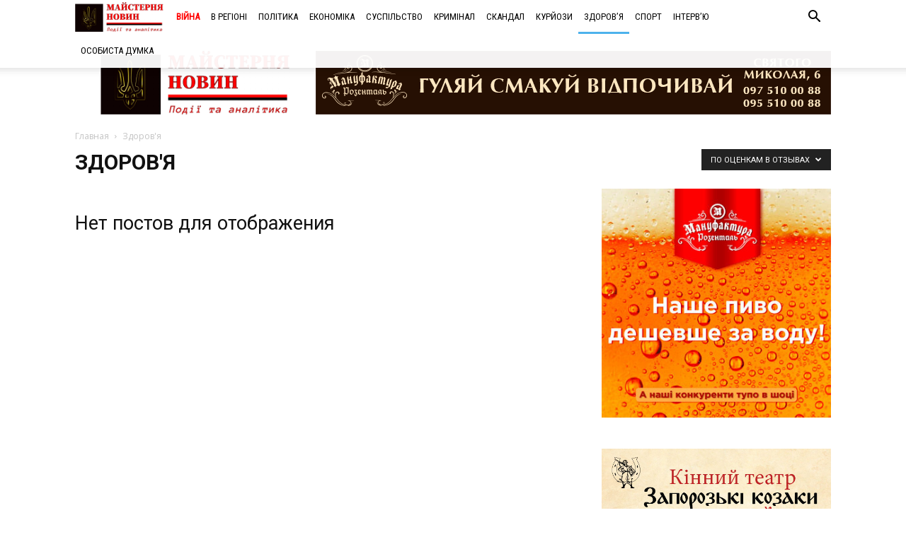

--- FILE ---
content_type: text/html; charset=UTF-8
request_url: https://vmestezp.org/category/zdorove?filter_by=review_high
body_size: 13507
content:
<!doctype html >
<!--[if IE 8]>    <html class="ie8" lang="en"> <![endif]-->
<!--[if IE 9]>    <html class="ie9" lang="en"> <![endif]-->
<!--[if gt IE 8]><!--> <html lang="ru-RU"> <!--<![endif]-->
<head>
    <title>Архивы Здоров&#039;я - Майстерня новин</title>
    <meta charset="UTF-8" />
    <meta name="viewport" content="width=device-width, initial-scale=1.0">
    <link rel="pingback" href="https://vmestezp.org/xmlrpc.php" />
    <meta name='robots' content='max-image-preview:large' />
<link rel="icon" type="image/png" href="https://vmestezp.org/wp-content/uploads/2024/08/fav-vm.jpg">
	<!-- This site is optimized with the Yoast SEO plugin v14.3 - https://yoast.com/wordpress/plugins/seo/ -->
	<meta name="robots" content="index, follow" />
	<meta name="googlebot" content="index, follow, max-snippet:-1, max-image-preview:large, max-video-preview:-1" />
	<meta name="bingbot" content="index, follow, max-snippet:-1, max-image-preview:large, max-video-preview:-1" />
	<link rel="canonical" href="https://vmestezp.org/category/zdorove" />
	<meta property="og:locale" content="ru_RU" />
	<meta property="og:type" content="article" />
	<meta property="og:title" content="Архивы Здоров&#039;я - Майстерня новин" />
	<meta property="og:url" content="https://vmestezp.org/category/zdorove" />
	<meta property="og:site_name" content="Майстерня новин" />
	<meta name="twitter:card" content="summary_large_image" />
	<script type="application/ld+json" class="yoast-schema-graph">{"@context":"https://schema.org","@graph":[{"@type":"WebSite","@id":"https://vmestezp.org/#website","url":"https://vmestezp.org/","name":"\u041c\u0430\u0439\u0441\u0442\u0435\u0440\u043d\u044f \u043d\u043e\u0432\u0438\u043d","description":"\u0417\u0430\u043f\u043e\u0440\u0456\u0436\u0436\u044f, \u043d\u043e\u0432\u0438\u043d\u0438, \u043f\u043e\u043b\u0456\u0442\u0438\u043a\u0430, \u0441\u043a\u0430\u043d\u0434\u0430\u043b\u0438, \u0432\u0438\u043a\u0440\u0438\u0442\u0442\u044f.","potentialAction":[{"@type":"SearchAction","target":"https://vmestezp.org/?s={search_term_string}","query-input":"required name=search_term_string"}],"inLanguage":"ru-RU"},{"@type":"CollectionPage","@id":"https://vmestezp.org/category/zdorove#webpage","url":"https://vmestezp.org/category/zdorove","name":"\u0410\u0440\u0445\u0438\u0432\u044b \u0417\u0434\u043e\u0440\u043e\u0432'\u044f - \u041c\u0430\u0439\u0441\u0442\u0435\u0440\u043d\u044f \u043d\u043e\u0432\u0438\u043d","isPartOf":{"@id":"https://vmestezp.org/#website"},"inLanguage":"ru-RU"}]}</script>
	<!-- / Yoast SEO plugin. -->


<link rel='dns-prefetch' href='//fonts.googleapis.com' />
<link rel="alternate" type="application/rss+xml" title="Майстерня новин &raquo; Лента" href="https://vmestezp.org/feed" />
<link rel="alternate" type="application/rss+xml" title="Майстерня новин &raquo; Лента комментариев" href="https://vmestezp.org/comments/feed" />
<link rel="alternate" type="application/rss+xml" title="Майстерня новин &raquo; Лента рубрики Здоров&#039;я" href="https://vmestezp.org/category/zdorove/feed" />
<link rel='stylesheet' id='wp-block-library-css' href='https://vmestezp.org/wp-includes/css/dist/block-library/style.min.css?ver=390b27647ec87dff058f74bbfea4896b' type='text/css' media='all' />
<link rel='stylesheet' id='classic-theme-styles-css' href='https://vmestezp.org/wp-includes/css/classic-themes.min.css?ver=390b27647ec87dff058f74bbfea4896b' type='text/css' media='all' />
<style id='global-styles-inline-css' type='text/css'>
body{--wp--preset--color--black: #000000;--wp--preset--color--cyan-bluish-gray: #abb8c3;--wp--preset--color--white: #ffffff;--wp--preset--color--pale-pink: #f78da7;--wp--preset--color--vivid-red: #cf2e2e;--wp--preset--color--luminous-vivid-orange: #ff6900;--wp--preset--color--luminous-vivid-amber: #fcb900;--wp--preset--color--light-green-cyan: #7bdcb5;--wp--preset--color--vivid-green-cyan: #00d084;--wp--preset--color--pale-cyan-blue: #8ed1fc;--wp--preset--color--vivid-cyan-blue: #0693e3;--wp--preset--color--vivid-purple: #9b51e0;--wp--preset--gradient--vivid-cyan-blue-to-vivid-purple: linear-gradient(135deg,rgba(6,147,227,1) 0%,rgb(155,81,224) 100%);--wp--preset--gradient--light-green-cyan-to-vivid-green-cyan: linear-gradient(135deg,rgb(122,220,180) 0%,rgb(0,208,130) 100%);--wp--preset--gradient--luminous-vivid-amber-to-luminous-vivid-orange: linear-gradient(135deg,rgba(252,185,0,1) 0%,rgba(255,105,0,1) 100%);--wp--preset--gradient--luminous-vivid-orange-to-vivid-red: linear-gradient(135deg,rgba(255,105,0,1) 0%,rgb(207,46,46) 100%);--wp--preset--gradient--very-light-gray-to-cyan-bluish-gray: linear-gradient(135deg,rgb(238,238,238) 0%,rgb(169,184,195) 100%);--wp--preset--gradient--cool-to-warm-spectrum: linear-gradient(135deg,rgb(74,234,220) 0%,rgb(151,120,209) 20%,rgb(207,42,186) 40%,rgb(238,44,130) 60%,rgb(251,105,98) 80%,rgb(254,248,76) 100%);--wp--preset--gradient--blush-light-purple: linear-gradient(135deg,rgb(255,206,236) 0%,rgb(152,150,240) 100%);--wp--preset--gradient--blush-bordeaux: linear-gradient(135deg,rgb(254,205,165) 0%,rgb(254,45,45) 50%,rgb(107,0,62) 100%);--wp--preset--gradient--luminous-dusk: linear-gradient(135deg,rgb(255,203,112) 0%,rgb(199,81,192) 50%,rgb(65,88,208) 100%);--wp--preset--gradient--pale-ocean: linear-gradient(135deg,rgb(255,245,203) 0%,rgb(182,227,212) 50%,rgb(51,167,181) 100%);--wp--preset--gradient--electric-grass: linear-gradient(135deg,rgb(202,248,128) 0%,rgb(113,206,126) 100%);--wp--preset--gradient--midnight: linear-gradient(135deg,rgb(2,3,129) 0%,rgb(40,116,252) 100%);--wp--preset--duotone--dark-grayscale: url('#wp-duotone-dark-grayscale');--wp--preset--duotone--grayscale: url('#wp-duotone-grayscale');--wp--preset--duotone--purple-yellow: url('#wp-duotone-purple-yellow');--wp--preset--duotone--blue-red: url('#wp-duotone-blue-red');--wp--preset--duotone--midnight: url('#wp-duotone-midnight');--wp--preset--duotone--magenta-yellow: url('#wp-duotone-magenta-yellow');--wp--preset--duotone--purple-green: url('#wp-duotone-purple-green');--wp--preset--duotone--blue-orange: url('#wp-duotone-blue-orange');--wp--preset--font-size--small: 11px;--wp--preset--font-size--medium: 20px;--wp--preset--font-size--large: 32px;--wp--preset--font-size--x-large: 42px;--wp--preset--font-size--regular: 15px;--wp--preset--font-size--larger: 50px;--wp--preset--spacing--20: 0.44rem;--wp--preset--spacing--30: 0.67rem;--wp--preset--spacing--40: 1rem;--wp--preset--spacing--50: 1.5rem;--wp--preset--spacing--60: 2.25rem;--wp--preset--spacing--70: 3.38rem;--wp--preset--spacing--80: 5.06rem;--wp--preset--shadow--natural: 6px 6px 9px rgba(0, 0, 0, 0.2);--wp--preset--shadow--deep: 12px 12px 50px rgba(0, 0, 0, 0.4);--wp--preset--shadow--sharp: 6px 6px 0px rgba(0, 0, 0, 0.2);--wp--preset--shadow--outlined: 6px 6px 0px -3px rgba(255, 255, 255, 1), 6px 6px rgba(0, 0, 0, 1);--wp--preset--shadow--crisp: 6px 6px 0px rgba(0, 0, 0, 1);}:where(.is-layout-flex){gap: 0.5em;}body .is-layout-flow > .alignleft{float: left;margin-inline-start: 0;margin-inline-end: 2em;}body .is-layout-flow > .alignright{float: right;margin-inline-start: 2em;margin-inline-end: 0;}body .is-layout-flow > .aligncenter{margin-left: auto !important;margin-right: auto !important;}body .is-layout-constrained > .alignleft{float: left;margin-inline-start: 0;margin-inline-end: 2em;}body .is-layout-constrained > .alignright{float: right;margin-inline-start: 2em;margin-inline-end: 0;}body .is-layout-constrained > .aligncenter{margin-left: auto !important;margin-right: auto !important;}body .is-layout-constrained > :where(:not(.alignleft):not(.alignright):not(.alignfull)){max-width: var(--wp--style--global--content-size);margin-left: auto !important;margin-right: auto !important;}body .is-layout-constrained > .alignwide{max-width: var(--wp--style--global--wide-size);}body .is-layout-flex{display: flex;}body .is-layout-flex{flex-wrap: wrap;align-items: center;}body .is-layout-flex > *{margin: 0;}:where(.wp-block-columns.is-layout-flex){gap: 2em;}.has-black-color{color: var(--wp--preset--color--black) !important;}.has-cyan-bluish-gray-color{color: var(--wp--preset--color--cyan-bluish-gray) !important;}.has-white-color{color: var(--wp--preset--color--white) !important;}.has-pale-pink-color{color: var(--wp--preset--color--pale-pink) !important;}.has-vivid-red-color{color: var(--wp--preset--color--vivid-red) !important;}.has-luminous-vivid-orange-color{color: var(--wp--preset--color--luminous-vivid-orange) !important;}.has-luminous-vivid-amber-color{color: var(--wp--preset--color--luminous-vivid-amber) !important;}.has-light-green-cyan-color{color: var(--wp--preset--color--light-green-cyan) !important;}.has-vivid-green-cyan-color{color: var(--wp--preset--color--vivid-green-cyan) !important;}.has-pale-cyan-blue-color{color: var(--wp--preset--color--pale-cyan-blue) !important;}.has-vivid-cyan-blue-color{color: var(--wp--preset--color--vivid-cyan-blue) !important;}.has-vivid-purple-color{color: var(--wp--preset--color--vivid-purple) !important;}.has-black-background-color{background-color: var(--wp--preset--color--black) !important;}.has-cyan-bluish-gray-background-color{background-color: var(--wp--preset--color--cyan-bluish-gray) !important;}.has-white-background-color{background-color: var(--wp--preset--color--white) !important;}.has-pale-pink-background-color{background-color: var(--wp--preset--color--pale-pink) !important;}.has-vivid-red-background-color{background-color: var(--wp--preset--color--vivid-red) !important;}.has-luminous-vivid-orange-background-color{background-color: var(--wp--preset--color--luminous-vivid-orange) !important;}.has-luminous-vivid-amber-background-color{background-color: var(--wp--preset--color--luminous-vivid-amber) !important;}.has-light-green-cyan-background-color{background-color: var(--wp--preset--color--light-green-cyan) !important;}.has-vivid-green-cyan-background-color{background-color: var(--wp--preset--color--vivid-green-cyan) !important;}.has-pale-cyan-blue-background-color{background-color: var(--wp--preset--color--pale-cyan-blue) !important;}.has-vivid-cyan-blue-background-color{background-color: var(--wp--preset--color--vivid-cyan-blue) !important;}.has-vivid-purple-background-color{background-color: var(--wp--preset--color--vivid-purple) !important;}.has-black-border-color{border-color: var(--wp--preset--color--black) !important;}.has-cyan-bluish-gray-border-color{border-color: var(--wp--preset--color--cyan-bluish-gray) !important;}.has-white-border-color{border-color: var(--wp--preset--color--white) !important;}.has-pale-pink-border-color{border-color: var(--wp--preset--color--pale-pink) !important;}.has-vivid-red-border-color{border-color: var(--wp--preset--color--vivid-red) !important;}.has-luminous-vivid-orange-border-color{border-color: var(--wp--preset--color--luminous-vivid-orange) !important;}.has-luminous-vivid-amber-border-color{border-color: var(--wp--preset--color--luminous-vivid-amber) !important;}.has-light-green-cyan-border-color{border-color: var(--wp--preset--color--light-green-cyan) !important;}.has-vivid-green-cyan-border-color{border-color: var(--wp--preset--color--vivid-green-cyan) !important;}.has-pale-cyan-blue-border-color{border-color: var(--wp--preset--color--pale-cyan-blue) !important;}.has-vivid-cyan-blue-border-color{border-color: var(--wp--preset--color--vivid-cyan-blue) !important;}.has-vivid-purple-border-color{border-color: var(--wp--preset--color--vivid-purple) !important;}.has-vivid-cyan-blue-to-vivid-purple-gradient-background{background: var(--wp--preset--gradient--vivid-cyan-blue-to-vivid-purple) !important;}.has-light-green-cyan-to-vivid-green-cyan-gradient-background{background: var(--wp--preset--gradient--light-green-cyan-to-vivid-green-cyan) !important;}.has-luminous-vivid-amber-to-luminous-vivid-orange-gradient-background{background: var(--wp--preset--gradient--luminous-vivid-amber-to-luminous-vivid-orange) !important;}.has-luminous-vivid-orange-to-vivid-red-gradient-background{background: var(--wp--preset--gradient--luminous-vivid-orange-to-vivid-red) !important;}.has-very-light-gray-to-cyan-bluish-gray-gradient-background{background: var(--wp--preset--gradient--very-light-gray-to-cyan-bluish-gray) !important;}.has-cool-to-warm-spectrum-gradient-background{background: var(--wp--preset--gradient--cool-to-warm-spectrum) !important;}.has-blush-light-purple-gradient-background{background: var(--wp--preset--gradient--blush-light-purple) !important;}.has-blush-bordeaux-gradient-background{background: var(--wp--preset--gradient--blush-bordeaux) !important;}.has-luminous-dusk-gradient-background{background: var(--wp--preset--gradient--luminous-dusk) !important;}.has-pale-ocean-gradient-background{background: var(--wp--preset--gradient--pale-ocean) !important;}.has-electric-grass-gradient-background{background: var(--wp--preset--gradient--electric-grass) !important;}.has-midnight-gradient-background{background: var(--wp--preset--gradient--midnight) !important;}.has-small-font-size{font-size: var(--wp--preset--font-size--small) !important;}.has-medium-font-size{font-size: var(--wp--preset--font-size--medium) !important;}.has-large-font-size{font-size: var(--wp--preset--font-size--large) !important;}.has-x-large-font-size{font-size: var(--wp--preset--font-size--x-large) !important;}
.wp-block-navigation a:where(:not(.wp-element-button)){color: inherit;}
:where(.wp-block-columns.is-layout-flex){gap: 2em;}
.wp-block-pullquote{font-size: 1.5em;line-height: 1.6;}
</style>
<link rel='stylesheet' id='contact-form-7-css' href='https://vmestezp.org/wp-content/plugins/contact-form-7/includes/css/styles.css?ver=5.3.2' type='text/css' media='all' />
<link rel='stylesheet' id='tptn-style-left-thumbs-css' href='https://vmestezp.org/wp-content/plugins/top-10/css/left-thumbs.min.css?ver=1.0.1' type='text/css' media='all' />
<style id='tptn-style-left-thumbs-inline-css' type='text/css'>

			.tptn_related a {
			  width: 250px;
			  height: 250px;
			  text-decoration: none;
			}
			.tptn_related img {
			  max-width: 250px;
			  margin: auto;
			}
			.tptn_related .tptn_title {
			  width: 100%;
			}
			

			.tptn_posts_widget3 img.tptn_thumb {
				width: 70px !important;
				height: 70px !important;
			}
			
</style>
<link rel='stylesheet' id='td-plugin-multi-purpose-css' href='https://vmestezp.org/wp-content/plugins/td-composer/td-multi-purpose/style.css?ver=61179afdbbd6a8d8c8a7f82ae3fcd87d' type='text/css' media='all' />
<link rel='stylesheet' id='google-fonts-style-css' href='https://fonts.googleapis.com/css?family=Roboto+Condensed%3A400%7COpen+Sans%3A300italic%2C400%2C400italic%2C600%2C600italic%2C700%7CRoboto%3A300%2C400%2C400italic%2C500%2C500italic%2C700%2C900&#038;ver=9.7.3' type='text/css' media='all' />
<link rel='stylesheet' id='td-theme-css' href='https://vmestezp.org/wp-content/themes/Newspaper/style.css?ver=9.7.3' type='text/css' media='all' />
<style id='td-theme-inline-css' type='text/css'>
    
        @media (max-width: 767px) {
            .td-header-desktop-wrap {
                display: none;
            }
        }
        @media (min-width: 767px) {
            .td-header-mobile-wrap {
                display: none;
            }
        }
    
	
</style>
<link rel='stylesheet' id='td-legacy-framework-front-style-css' href='https://vmestezp.org/wp-content/plugins/td-composer/legacy/Newspaper/assets/css/td_legacy_main.css?ver=61179afdbbd6a8d8c8a7f82ae3fcd87d' type='text/css' media='all' />
<link rel='stylesheet' id='tdb_front_style-css' href='https://vmestezp.org/wp-content/plugins/td-cloud-library/assets/css/tdb_less_front.css?ver=d158fac1e2f85794ec26781eb2a38fd9' type='text/css' media='all' />
<script type='text/javascript' src='https://vmestezp.org/wp-includes/js/jquery/jquery.min.js?ver=3.6.4' id='jquery-core-js'></script>
<script type='text/javascript' src='https://vmestezp.org/wp-includes/js/jquery/jquery-migrate.min.js?ver=3.4.0' id='jquery-migrate-js'></script>
<link rel="https://api.w.org/" href="https://vmestezp.org/wp-json/" /><link rel="alternate" type="application/json" href="https://vmestezp.org/wp-json/wp/v2/categories/81" /><link rel="EditURI" type="application/rsd+xml" title="RSD" href="https://vmestezp.org/xmlrpc.php?rsd" />
<link rel="wlwmanifest" type="application/wlwmanifest+xml" href="https://vmestezp.org/wp-includes/wlwmanifest.xml" />

<!--[if lt IE 9]><script src="https://cdnjs.cloudflare.com/ajax/libs/html5shiv/3.7.3/html5shiv.js"></script><![endif]-->
        <script>
        window.tdb_globals = {"wpRestNonce":"9703361d00","wpRestUrl":"https:\/\/vmestezp.org\/wp-json\/","permalinkStructure":"\/%category%\/%post_id%\/%postname%","isAjax":false,"isAdminBarShowing":false,"autoloadScrollPercent":50};
    </script>
    			<script>
				window.tdwGlobal = {"adminUrl":"https:\/\/vmestezp.org\/wp-admin\/","wpRestNonce":"9703361d00","wpRestUrl":"https:\/\/vmestezp.org\/wp-json\/","permalinkStructure":"\/%category%\/%post_id%\/%postname%"};
			</script>
			
<!-- JS generated by theme -->

<script>
    
    

	    var tdBlocksArray = []; //here we store all the items for the current page

	    //td_block class - each ajax block uses a object of this class for requests
	    function tdBlock() {
		    this.id = '';
		    this.block_type = 1; //block type id (1-234 etc)
		    this.atts = '';
		    this.td_column_number = '';
		    this.td_current_page = 1; //
		    this.post_count = 0; //from wp
		    this.found_posts = 0; //from wp
		    this.max_num_pages = 0; //from wp
		    this.td_filter_value = ''; //current live filter value
		    this.is_ajax_running = false;
		    this.td_user_action = ''; // load more or infinite loader (used by the animation)
		    this.header_color = '';
		    this.ajax_pagination_infinite_stop = ''; //show load more at page x
	    }


        // td_js_generator - mini detector
        (function(){
            var htmlTag = document.getElementsByTagName("html")[0];

	        if ( navigator.userAgent.indexOf("MSIE 10.0") > -1 ) {
                htmlTag.className += ' ie10';
            }

            if ( !!navigator.userAgent.match(/Trident.*rv\:11\./) ) {
                htmlTag.className += ' ie11';
            }

	        if ( navigator.userAgent.indexOf("Edge") > -1 ) {
                htmlTag.className += ' ieEdge';
            }

            if ( /(iPad|iPhone|iPod)/g.test(navigator.userAgent) ) {
                htmlTag.className += ' td-md-is-ios';
            }

            var user_agent = navigator.userAgent.toLowerCase();
            if ( user_agent.indexOf("android") > -1 ) {
                htmlTag.className += ' td-md-is-android';
            }

            if ( -1 !== navigator.userAgent.indexOf('Mac OS X')  ) {
                htmlTag.className += ' td-md-is-os-x';
            }

            if ( /chrom(e|ium)/.test(navigator.userAgent.toLowerCase()) ) {
               htmlTag.className += ' td-md-is-chrome';
            }

            if ( -1 !== navigator.userAgent.indexOf('Firefox') ) {
                htmlTag.className += ' td-md-is-firefox';
            }

            if ( -1 !== navigator.userAgent.indexOf('Safari') && -1 === navigator.userAgent.indexOf('Chrome') ) {
                htmlTag.className += ' td-md-is-safari';
            }

            if( -1 !== navigator.userAgent.indexOf('IEMobile') ){
                htmlTag.className += ' td-md-is-iemobile';
            }

        })();




        var tdLocalCache = {};

        ( function () {
            "use strict";

            tdLocalCache = {
                data: {},
                remove: function (resource_id) {
                    delete tdLocalCache.data[resource_id];
                },
                exist: function (resource_id) {
                    return tdLocalCache.data.hasOwnProperty(resource_id) && tdLocalCache.data[resource_id] !== null;
                },
                get: function (resource_id) {
                    return tdLocalCache.data[resource_id];
                },
                set: function (resource_id, cachedData) {
                    tdLocalCache.remove(resource_id);
                    tdLocalCache.data[resource_id] = cachedData;
                }
            };
        })();

    
    
var td_viewport_interval_list=[{"limitBottom":767,"sidebarWidth":228},{"limitBottom":1018,"sidebarWidth":300},{"limitBottom":1140,"sidebarWidth":324}];
var tds_general_modal_image="yes";
var tdc_is_installed="yes";
var td_ajax_url="https:\/\/vmestezp.org\/wp-admin\/admin-ajax.php?td_theme_name=Newspaper&v=9.7.3";
var td_get_template_directory_uri="https:\/\/vmestezp.org\/wp-content\/plugins\/td-composer\/legacy\/common";
var tds_snap_menu="snap";
var tds_logo_on_sticky="show_header_logo";
var tds_header_style="2";
var td_please_wait="\u041f\u043e\u0436\u0430\u043b\u0443\u0439\u0441\u0442\u0430, \u043f\u043e\u0434\u043e\u0436\u0434\u0438\u0442\u0435...";
var td_email_user_pass_incorrect="\u041d\u0435\u0432\u0435\u0440\u043d\u043e\u0435 \u0438\u043c\u044f \u043f\u043e\u043b\u044c\u0437\u043e\u0432\u0430\u0442\u0435\u043b\u044f \u0438\u043b\u0438 \u043f\u0430\u0440\u043e\u043b\u044c!";
var td_email_user_incorrect="\u041d\u0435\u0432\u0435\u0440\u043d\u044b\u0439 \u0430\u0434\u0440\u0435\u0441 \u044d\u043b\u0435\u043a\u0442\u0440\u043e\u043d\u043d\u043e\u0439 \u043f\u043e\u0447\u0442\u044b \u0438\u043b\u0438 \u043f\u0430\u0440\u043e\u043b\u044c!";
var td_email_incorrect="\u041d\u0435\u0432\u0435\u0440\u043d\u044b\u0439 \u0430\u0434\u0440\u0435\u0441 \u044d\u043b\u0435\u043a\u0442\u0440\u043e\u043d\u043d\u043e\u0439 \u043f\u043e\u0447\u0442\u044b!";
var tds_more_articles_on_post_enable="";
var tds_more_articles_on_post_time_to_wait="";
var tds_more_articles_on_post_pages_distance_from_top=0;
var tds_theme_color_site_wide="#4db2ec";
var tds_smart_sidebar="enabled";
var tdThemeName="Newspaper";
var td_magnific_popup_translation_tPrev="\u041f\u0440\u0435\u0434\u044b\u0434\u0443\u0449\u0438\u0439 (\u041a\u043d\u043e\u043f\u043a\u0430 \u0432\u043b\u0435\u0432\u043e)";
var td_magnific_popup_translation_tNext="\u0421\u043b\u0435\u0434\u0443\u044e\u0449\u0438\u0439 (\u041a\u043d\u043e\u043f\u043a\u0430 \u0432\u043f\u0440\u0430\u0432\u043e)";
var td_magnific_popup_translation_tCounter="%curr% \u0438\u0437 %total%";
var td_magnific_popup_translation_ajax_tError="\u0421\u043e\u0434\u0435\u0440\u0436\u0438\u043c\u043e\u0435 %url% \u043d\u0435 \u043c\u043e\u0436\u0435\u0442 \u0431\u044b\u0442\u044c \u0437\u0430\u0433\u0440\u0443\u0436\u0435\u043d\u043e.";
var td_magnific_popup_translation_image_tError="\u0418\u0437\u043e\u0431\u0440\u0430\u0436\u0435\u043d\u0438\u0435 #%curr% \u043d\u0435 \u0443\u0434\u0430\u043b\u043e\u0441\u044c \u0437\u0430\u0433\u0440\u0443\u0437\u0438\u0442\u044c.";
var tdBlockNonce="611c376d69";
var tdDateNamesI18n={"month_names":["\u042f\u043d\u0432\u0430\u0440\u044c","\u0424\u0435\u0432\u0440\u0430\u043b\u044c","\u041c\u0430\u0440\u0442","\u0410\u043f\u0440\u0435\u043b\u044c","\u041c\u0430\u0439","\u0418\u044e\u043d\u044c","\u0418\u044e\u043b\u044c","\u0410\u0432\u0433\u0443\u0441\u0442","\u0421\u0435\u043d\u0442\u044f\u0431\u0440\u044c","\u041e\u043a\u0442\u044f\u0431\u0440\u044c","\u041d\u043e\u044f\u0431\u0440\u044c","\u0414\u0435\u043a\u0430\u0431\u0440\u044c"],"month_names_short":["\u042f\u043d\u0432","\u0424\u0435\u0432","\u041c\u0430\u0440","\u0410\u043f\u0440","\u041c\u0430\u0439","\u0418\u044e\u043d","\u0418\u044e\u043b","\u0410\u0432\u0433","\u0421\u0435\u043d","\u041e\u043a\u0442","\u041d\u043e\u044f","\u0414\u0435\u043a"],"day_names":["\u0412\u043e\u0441\u043a\u0440\u0435\u0441\u0435\u043d\u044c\u0435","\u041f\u043e\u043d\u0435\u0434\u0435\u043b\u044c\u043d\u0438\u043a","\u0412\u0442\u043e\u0440\u043d\u0438\u043a","\u0421\u0440\u0435\u0434\u0430","\u0427\u0435\u0442\u0432\u0435\u0440\u0433","\u041f\u044f\u0442\u043d\u0438\u0446\u0430","\u0421\u0443\u0431\u0431\u043e\u0442\u0430"],"day_names_short":["\u0412\u0441","\u041f\u043d","\u0412\u0442","\u0421\u0440","\u0427\u0442","\u041f\u0442","\u0421\u0431"]};
var td_ad_background_click_link="";
var td_ad_background_click_target="";
</script>


<!-- Header style compiled by theme -->

<style>
    
.block-title > span,
    .block-title > span > a,
    .block-title > a,
    .block-title > label,
    .widgettitle,
    .widgettitle:after,
    .td-trending-now-title,
    .td-trending-now-wrapper:hover .td-trending-now-title,
    .wpb_tabs li.ui-tabs-active a,
    .wpb_tabs li:hover a,
    .vc_tta-container .vc_tta-color-grey.vc_tta-tabs-position-top.vc_tta-style-classic .vc_tta-tabs-container .vc_tta-tab.vc_active > a,
    .vc_tta-container .vc_tta-color-grey.vc_tta-tabs-position-top.vc_tta-style-classic .vc_tta-tabs-container .vc_tta-tab:hover > a,
    .td_block_template_1 .td-related-title .td-cur-simple-item,
    .woocommerce .product .products h2:not(.woocommerce-loop-product__title),
    .td-subcat-filter .td-subcat-dropdown:hover .td-subcat-more,
    .td-weather-information:before,
    .td-weather-week:before,
    .td_block_exchange .td-exchange-header:before,
    .td-theme-wrap .td_block_template_3 .td-block-title > *,
    .td-theme-wrap .td_block_template_4 .td-block-title > *,
    .td-theme-wrap .td_block_template_7 .td-block-title > *,
    .td-theme-wrap .td_block_template_9 .td-block-title:after,
    .td-theme-wrap .td_block_template_10 .td-block-title::before,
    .td-theme-wrap .td_block_template_11 .td-block-title::before,
    .td-theme-wrap .td_block_template_11 .td-block-title::after,
    .td-theme-wrap .td_block_template_14 .td-block-title,
    .td-theme-wrap .td_block_template_15 .td-block-title:before,
    .td-theme-wrap .td_block_template_17 .td-block-title:before {
        background-color: #222222;
    }

    .woocommerce div.product .woocommerce-tabs ul.tabs li.active {
    	background-color: #222222 !important;
    }

    .block-title,
    .td_block_template_1 .td-related-title,
    .wpb_tabs .wpb_tabs_nav,
    .vc_tta-container .vc_tta-color-grey.vc_tta-tabs-position-top.vc_tta-style-classic .vc_tta-tabs-container,
    .woocommerce div.product .woocommerce-tabs ul.tabs:before,
    .td-theme-wrap .td_block_template_5 .td-block-title > *,
    .td-theme-wrap .td_block_template_17 .td-block-title,
    .td-theme-wrap .td_block_template_17 .td-block-title::before {
        border-color: #222222;
    }

    .td-theme-wrap .td_block_template_4 .td-block-title > *:before,
    .td-theme-wrap .td_block_template_17 .td-block-title::after {
        border-color: #222222 transparent transparent transparent;
    }
    
    .td-theme-wrap .td_block_template_4 .td-related-title .td-cur-simple-item:before {
        border-color: #222222 transparent transparent transparent !important;
    }

    
    .td-header-wrap .td-header-top-menu-full,
    .td-header-wrap .top-header-menu .sub-menu {
        background-color: #d8d8d8;
    }
    .td-header-style-8 .td-header-top-menu-full {
        background-color: transparent;
    }
    .td-header-style-8 .td-header-top-menu-full .td-header-top-menu {
        background-color: #d8d8d8;
        padding-left: 15px;
        padding-right: 15px;
    }

    .td-header-wrap .td-header-top-menu-full .td-header-top-menu,
    .td-header-wrap .td-header-top-menu-full {
        border-bottom: none;
    }


    
    .td-header-top-menu,
    .td-header-top-menu a,
    .td-header-wrap .td-header-top-menu-full .td-header-top-menu,
    .td-header-wrap .td-header-top-menu-full a,
    .td-header-style-8 .td-header-top-menu,
    .td-header-style-8 .td-header-top-menu a,
    .td-header-top-menu .td-drop-down-search .entry-title a {
        color: #2b2b2b;
    }

    
    .top-header-menu .current-menu-item > a,
    .top-header-menu .current-menu-ancestor > a,
    .top-header-menu .current-category-ancestor > a,
    .top-header-menu li a:hover,
    .td-header-sp-top-widget .td-icon-search:hover {
        color: #5e5e5e;
    }

    
    .td-header-wrap .td-header-sp-top-widget .td-icon-font,
    .td-header-style-7 .td-header-top-menu .td-social-icon-wrap .td-icon-font {
        color: #2d2d2d;
    }

    
    .td-header-wrap .td-header-sp-top-widget i.td-icon-font:hover {
        color: #595959;
    }


    
    @media (max-width: 767px) {
        body .td-header-wrap .td-header-main-menu {
            background-color: #f9f9f9 !important;
        }
    }


    
    @media (max-width: 767px) {
        body #td-top-mobile-toggle i,
        .td-header-wrap .header-search-wrap .td-icon-search {
            color: #6b6b6b !important;
        }
    }

    
    .td-footer-wrapper,
    .td-footer-wrapper .td_block_template_7 .td-block-title > *,
    .td-footer-wrapper .td_block_template_17 .td-block-title,
    .td-footer-wrapper .td-block-title-wrap .td-wrapper-pulldown-filter {
        background-color: #e8e8e8;
    }

    
    .td-footer-wrapper,
    .td-footer-wrapper a,
    .td-footer-wrapper .block-title a,
    .td-footer-wrapper .block-title span,
    .td-footer-wrapper .block-title label,
    .td-footer-wrapper .td-excerpt,
    .td-footer-wrapper .td-post-author-name span,
    .td-footer-wrapper .td-post-date,
    .td-footer-wrapper .td-social-style3 .td_social_type a,
    .td-footer-wrapper .td-social-style3,
    .td-footer-wrapper .td-social-style4 .td_social_type a,
    .td-footer-wrapper .td-social-style4,
    .td-footer-wrapper .td-social-style9,
    .td-footer-wrapper .td-social-style10,
    .td-footer-wrapper .td-social-style2 .td_social_type a,
    .td-footer-wrapper .td-social-style8 .td_social_type a,
    .td-footer-wrapper .td-social-style2 .td_social_type,
    .td-footer-wrapper .td-social-style8 .td_social_type,
    .td-footer-template-13 .td-social-name,
    .td-footer-wrapper .td_block_template_7 .td-block-title > * {
        color: #0a0a0a;
    }

    .td-footer-wrapper .widget_calendar th,
    .td-footer-wrapper .widget_calendar td,
    .td-footer-wrapper .td-social-style2 .td_social_type .td-social-box,
    .td-footer-wrapper .td-social-style8 .td_social_type .td-social-box,
    .td-social-style-2 .td-icon-font:after {
        border-color: #0a0a0a;
    }

    .td-footer-wrapper .td-module-comments a,
    .td-footer-wrapper .td-post-category,
    .td-footer-wrapper .td-slide-meta .td-post-author-name span,
    .td-footer-wrapper .td-slide-meta .td-post-date {
        color: #fff;
    }

    
    .td-footer-bottom-full .td-container::before {
        background-color: rgba(10, 10, 10, 0.1);
    }

    
	.td-footer-wrapper .block-title > span,
    .td-footer-wrapper .block-title > a,
    .td-footer-wrapper .widgettitle,
    .td-theme-wrap .td-footer-wrapper .td-container .td-block-title > *,
    .td-theme-wrap .td-footer-wrapper .td_block_template_6 .td-block-title:before {
    	color: #000000;
    }

    
    .td-footer-wrapper .footer-social-wrap .td-icon-font {
        color: #000000;
    }

    
    .td-footer-wrapper .footer-social-wrap i.td-icon-font:hover {
        color: #606060;
    }

    
    .td-footer-wrapper::before {
        background-position: center center;
    }

    
    .td-menu-background,
    .td-search-background {
        background-image: url('https://vmestezp.sitepro.zp.ua/wp-content/uploads/2019/08/8.jpg');
    }

    
    .white-popup-block:before {
        background-image: url('https://vmestezp.sitepro.zp.ua/wp-content/uploads/2019/08/8.jpg');
    }

    
    .top-header-menu > li > a,
    .td-weather-top-widget .td-weather-now .td-big-degrees,
    .td-weather-top-widget .td-weather-header .td-weather-city,
    .td-header-sp-top-menu .td_data_time {
        font-size:12px;
	
    }
    
    ul.sf-menu > .td-menu-item > a,
    .td-theme-wrap .td-header-menu-social {
        font-family:"Roboto Condensed";
	font-size:13px;
	font-weight:normal;
	text-transform:uppercase;
	
    }
    
    .sf-menu ul .td-menu-item a {
        font-family:"Roboto Condensed";
	font-size:13px;
	font-weight:normal;
	text-transform:uppercase;
	
    }
	
    .td_module_mx16 .td-module-title {
    	font-size:20px;
	line-height:21px;
	
    }
    
	.post .td-post-header .entry-title {
		font-family:Verdana, Geneva, sans-serif;
	
	}
    
    .td-post-template-default .td-post-header .entry-title {
        font-family:Verdana, Geneva, sans-serif;
	font-size:25px;
	line-height:27px;
	font-weight:normal;
	text-transform:none;
	
    }
    
    .td-post-content p,
    .td-post-content {
        font-family:Tahoma, Verdana, Geneva;
	font-size:15px;
	line-height:18px;
	font-weight:normal;
	
    }
    
    .widget_archive a,
    .widget_calendar,
    .widget_categories a,
    .widget_nav_menu a,
    .widget_meta a,
    .widget_pages a,
    .widget_recent_comments a,
    .widget_recent_entries a,
    .widget_text .textwidget,
    .widget_tag_cloud a,
    .widget_search input,
    .woocommerce .product-categories a,
    .widget_display_forums a,
    .widget_display_replies a,
    .widget_display_topics a,
    .widget_display_views a,
    .widget_display_stats {
    	font-size:18px;
	font-weight:500;
	
    }
</style>

<!-- Global site tag (gtag.js) - Google Analytics -->
<script async src="https://www.googletagmanager.com/gtag/js?id=UA-97330166-1"></script>
<script>
  window.dataLayer = window.dataLayer || [];
  function gtag(){dataLayer.push(arguments);}
  gtag('js', new Date());

  gtag('config', 'UA-97330166-1');
</script>



<script type="application/ld+json">
    {
        "@context": "http://schema.org",
        "@type": "BreadcrumbList",
        "itemListElement": [
            {
                "@type": "ListItem",
                "position": 1,
                "item": {
                    "@type": "WebSite",
                    "@id": "https://vmestezp.org/",
                    "name": "Главная"
                }
            },
            {
                "@type": "ListItem",
                "position": 2,
                    "item": {
                    "@type": "WebPage",
                    "@id": "https://vmestezp.org/category/zdorove",
                    "name": "Здоров'я"
                }
            }    
        ]
    }
</script>

<!-- Button style compiled by theme -->

<style>
    .tdm-header-style-1.td-header-wrap .td-header-top-menu-full,
                .tdm-header-style-1.td-header-wrap .top-header-menu .sub-menu,
                .tdm-header-style-2.td-header-wrap .td-header-top-menu-full,
                .tdm-header-style-2.td-header-wrap .top-header-menu .sub-menu,
                .tdm-header-style-3.td-header-wrap .td-header-top-menu-full,
                .tdm-header-style-3.td-header-wrap .top-header-menu .sub-menu{
                    background-color: #d8d8d8;
                }
</style>

	<style id="tdw-css-placeholder"></style></head>

<body data-rsssl=1 class="archive category category-zdorove category-81 global-block-template-8 td_category_template_1 td_category_top_posts_style_5 td-full-layout" itemscope="itemscope" itemtype="https://schema.org/WebPage">

        <div class="td-scroll-up"><i class="td-icon-menu-up"></i></div>

    <div class="td-menu-background"></div>
<div id="td-mobile-nav">
    <div class="td-mobile-container">
        <!-- mobile menu top section -->
        <div class="td-menu-socials-wrap">
            <!-- socials -->
            <div class="td-menu-socials">
                            </div>
            <!-- close button -->
            <div class="td-mobile-close">
                <a href="#"><i class="td-icon-close-mobile"></i></a>
            </div>
        </div>

        <!-- login section -->
        
        <!-- menu section -->
        <div class="td-mobile-content">
            <div class="menu-glavnoe-container"><ul id="menu-glavnoe" class="td-mobile-main-menu"><li id="menu-item-178967" class="menu-item menu-item-type-taxonomy menu-item-object-category menu-item-first menu-item-178967"><a href="https://vmestezp.org/category/vojna"><span style="color: red;"><b>ВІЙНА</b></span></a></li>
<li id="menu-item-30218" class="menu-item menu-item-type-taxonomy menu-item-object-category menu-item-30218"><a href="https://vmestezp.org/category/v-regione">В регіоні</a></li>
<li id="menu-item-30214" class="menu-item menu-item-type-taxonomy menu-item-object-category menu-item-30214"><a href="https://vmestezp.org/category/politika">Політика</a></li>
<li id="menu-item-66294" class="menu-item menu-item-type-taxonomy menu-item-object-category menu-item-66294"><a href="https://vmestezp.org/category/yekonomika">Економіка</a></li>
<li id="menu-item-30216" class="menu-item menu-item-type-taxonomy menu-item-object-category menu-item-30216"><a href="https://vmestezp.org/category/obshhestvo">Суспільство</a></li>
<li id="menu-item-30217" class="menu-item menu-item-type-taxonomy menu-item-object-category menu-item-30217"><a href="https://vmestezp.org/category/proisshestviya">Кримінал</a></li>
<li id="menu-item-30219" class="menu-item menu-item-type-taxonomy menu-item-object-category menu-item-30219"><a href="https://vmestezp.org/category/skandal">Скандал</a></li>
<li id="menu-item-30924" class="menu-item menu-item-type-taxonomy menu-item-object-category menu-item-30924"><a href="https://vmestezp.org/category/kuryozy">Курйози</a></li>
<li id="menu-item-66292" class="menu-item menu-item-type-taxonomy menu-item-object-category current-menu-item menu-item-66292"><a href="https://vmestezp.org/category/zdorove">Здоров&#8217;я</a></li>
<li id="menu-item-66293" class="menu-item menu-item-type-taxonomy menu-item-object-category menu-item-66293"><a href="https://vmestezp.org/category/sport">Спорт</a></li>
<li id="menu-item-126889" class="menu-item menu-item-type-taxonomy menu-item-object-category menu-item-126889"><a href="https://vmestezp.org/category/intervyu">Інтерв&#8217;ю</a></li>
<li id="menu-item-104575" class="menu-item menu-item-type-taxonomy menu-item-object-category menu-item-104575"><a href="https://vmestezp.org/category/mnenie">Особиста думка</a></li>
</ul></div>        </div>
    </div>

    <!-- register/login section -->
    </div>    <div class="td-search-background"></div>
<div class="td-search-wrap-mob">
	<div class="td-drop-down-search" aria-labelledby="td-header-search-button">
		<form method="get" class="td-search-form" action="https://vmestezp.org/">
			<!-- close button -->
			<div class="td-search-close">
				<a href="#"><i class="td-icon-close-mobile"></i></a>
			</div>
			<div role="search" class="td-search-input">
				<span>Пошук</span>
				<input id="td-header-search-mob" type="text" value="" name="s" autocomplete="off" />
			</div>
		</form>
		<div id="td-aj-search-mob"></div>
	</div>
</div>

    <div id="td-outer-wrap" class="td-theme-wrap">
    
        
            <div class="tdc-header-wrap ">

            <!--
Header style 2
-->


<div class="td-header-wrap td-header-style-2 ">
    
    <div class="td-header-top-menu-full td-container-wrap ">
        <div class="td-container td-header-row td-header-top-menu">
            <!-- LOGIN MODAL -->
        </div>
    </div>

    <div class="td-header-menu-wrap-full td-container-wrap ">
        
        <div class="td-header-menu-wrap td-header-gradient ">
            <div class="td-container td-header-row td-header-main-menu">
                <div id="td-header-menu" role="navigation">
    <div id="td-top-mobile-toggle"><a href="#"><i class="td-icon-font td-icon-mobile"></i></a></div>
    <div class="td-main-menu-logo td-logo-in-header">
        		<a class="td-mobile-logo td-sticky-header" href="https://vmestezp.org/">
			<img class="td-retina-data" data-retina="https://vmestezp.org/wp-content/uploads/2024/08/logotipvm-min.png" src="https://vmestezp.org/wp-content/uploads/2024/08/logotipvm-min.png" alt=""/>
		</a>
			<a class="td-header-logo td-sticky-header" href="https://vmestezp.org/">
			<img class="td-retina-data" data-retina="https://vmestezp.org/wp-content/uploads/2024/08/logotipvm-min.png" src="https://vmestezp.org/wp-content/uploads/2024/08/logotipvm-min.png" alt=""/>
		</a>
	    </div>
    <div class="menu-glavnoe-container"><ul id="menu-glavnoe-1" class="sf-menu"><li class="menu-item menu-item-type-taxonomy menu-item-object-category menu-item-first td-menu-item td-normal-menu menu-item-178967"><a href="https://vmestezp.org/category/vojna"><span style="color: red;"><b>ВІЙНА</b></span></a></li>
<li class="menu-item menu-item-type-taxonomy menu-item-object-category td-menu-item td-normal-menu menu-item-30218"><a href="https://vmestezp.org/category/v-regione">В регіоні</a></li>
<li class="menu-item menu-item-type-taxonomy menu-item-object-category td-menu-item td-normal-menu menu-item-30214"><a href="https://vmestezp.org/category/politika">Політика</a></li>
<li class="menu-item menu-item-type-taxonomy menu-item-object-category td-menu-item td-normal-menu menu-item-66294"><a href="https://vmestezp.org/category/yekonomika">Економіка</a></li>
<li class="menu-item menu-item-type-taxonomy menu-item-object-category td-menu-item td-normal-menu menu-item-30216"><a href="https://vmestezp.org/category/obshhestvo">Суспільство</a></li>
<li class="menu-item menu-item-type-taxonomy menu-item-object-category td-menu-item td-normal-menu menu-item-30217"><a href="https://vmestezp.org/category/proisshestviya">Кримінал</a></li>
<li class="menu-item menu-item-type-taxonomy menu-item-object-category td-menu-item td-normal-menu menu-item-30219"><a href="https://vmestezp.org/category/skandal">Скандал</a></li>
<li class="menu-item menu-item-type-taxonomy menu-item-object-category td-menu-item td-normal-menu menu-item-30924"><a href="https://vmestezp.org/category/kuryozy">Курйози</a></li>
<li class="menu-item menu-item-type-taxonomy menu-item-object-category current-menu-item td-menu-item td-normal-menu menu-item-66292"><a href="https://vmestezp.org/category/zdorove">Здоров&#8217;я</a></li>
<li class="menu-item menu-item-type-taxonomy menu-item-object-category td-menu-item td-normal-menu menu-item-66293"><a href="https://vmestezp.org/category/sport">Спорт</a></li>
<li class="menu-item menu-item-type-taxonomy menu-item-object-category td-menu-item td-normal-menu menu-item-126889"><a href="https://vmestezp.org/category/intervyu">Інтерв&#8217;ю</a></li>
<li class="menu-item menu-item-type-taxonomy menu-item-object-category td-menu-item td-normal-menu menu-item-104575"><a href="https://vmestezp.org/category/mnenie">Особиста думка</a></li>
</ul></div></div>


    <div class="header-search-wrap">
        <div class="td-search-btns-wrap">
            <a id="td-header-search-button" href="#" role="button" class="dropdown-toggle " data-toggle="dropdown"><i class="td-icon-search"></i></a>
            <a id="td-header-search-button-mob" href="#" class="dropdown-toggle " data-toggle="dropdown"><i class="td-icon-search"></i></a>
        </div>

        <div class="td-drop-down-search" aria-labelledby="td-header-search-button">
            <form method="get" class="td-search-form" action="https://vmestezp.org/">
                <div role="search" class="td-head-form-search-wrap">
                    <input id="td-header-search" type="text" value="" name="s" autocomplete="off" /><input class="wpb_button wpb_btn-inverse btn" type="submit" id="td-header-search-top" value="Пошук" />
                </div>
            </form>
            <div id="td-aj-search"></div>
        </div>
    </div>
            </div>
        </div>
    </div>

    <div class="td-banner-wrap-full td-container-wrap ">
        <div class="td-container td-header-row td-header-header">
            <div class="td-header-sp-logo">
                        <a class="td-main-logo" href="https://vmestezp.org/">
            <img class="td-retina-data" data-retina="https://vmestezp.org/wp-content/uploads/2024/08/logotipvm-min.png" src="https://vmestezp.org/wp-content/uploads/2024/08/logotipvm-min.png" alt=""/>
            <span class="td-visual-hidden">Майстерня новин</span>
        </a>
                </div>
                            <div class="td-header-sp-recs">
                    <div class="td-header-rec-wrap">
    <div class="td-a-rec td-a-rec-id-header  td_uid_1_6974e00e5d947_rand td_block_template_8">
<style>
/* custom css */
.td_uid_1_6974e00e5d947_rand.td-a-rec-img {
				    text-align: left;
				}
				.td_uid_1_6974e00e5d947_rand.td-a-rec-img img {
                    margin: 0 auto 0 0;
                }
</style><div class="td-all-devices"><a href="https://manufactura-rozental.com.ua" target="_blank"><img src="/wp-content/uploads/2019/08/728x90_rozental-18-01-19.gif"/></a></div></div>
</div>                </div>
                    </div>
    </div>

</div>
            </div>

            




        <!-- subcategory -->
        <div class="td-category-header td-container-wrap">
            <div class="td-container">
                <div class="td-pb-row">
                    <div class="td-pb-span12">
                        <div class="td-crumb-container"><div class="entry-crumbs"><span><a title="" class="entry-crumb" href="https://vmestezp.org/">Главная</a></span> <i class="td-icon-right td-bread-sep td-bred-no-url-last"></i> <span class="td-bred-no-url-last">Здоров&#039;я</span></div></div>

                            <h1 class="entry-title td-page-title">Здоров'я</h1>
                            
                    </div>
                </div>
                <div class="td-category-pulldown-filter td-wrapper-pulldown-filter"><div class="td-pulldown-filter-display-option"><div class="td-subcat-more">По оценкам в отзывах <i class="td-icon-menu-down"></i></div><ul class="td-pulldown-filter-list"><li class="td-pulldown-filter-item"><a class="td-pulldown-category-filter-link" id="td_uid_3_6974e00e5df1a" data-td_block_id="td_uid_2_6974e00e5df18" href="https://vmestezp.org/category/zdorove">Последнее</a></li><li class="td-pulldown-filter-item"><a class="td-pulldown-category-filter-link" id="td_uid_4_6974e00e5df1c" data-td_block_id="td_uid_2_6974e00e5df18" href="https://vmestezp.org/category/zdorove?filter_by=featured">Обсуждаемые посты</a></li><li class="td-pulldown-filter-item"><a class="td-pulldown-category-filter-link" id="td_uid_5_6974e00e5df1d" data-td_block_id="td_uid_2_6974e00e5df18" href="https://vmestezp.org/category/zdorove?filter_by=popular">Самое популярное</a></li><li class="td-pulldown-filter-item"><a class="td-pulldown-category-filter-link" id="td_uid_6_6974e00e5df1e" data-td_block_id="td_uid_2_6974e00e5df18" href="https://vmestezp.org/category/zdorove?filter_by=popular7">Популярное за 7 дней</a></li><li class="td-pulldown-filter-item"><a class="td-pulldown-category-filter-link" id="td_uid_7_6974e00e5df1f" data-td_block_id="td_uid_2_6974e00e5df18" href="https://vmestezp.org/category/zdorove?filter_by=review_high">По оценкам в отзывах</a></li><li class="td-pulldown-filter-item"><a class="td-pulldown-category-filter-link" id="td_uid_8_6974e00e5df20" data-td_block_id="td_uid_2_6974e00e5df18" href="https://vmestezp.org/category/zdorove?filter_by=random_posts">Случайно</a></li></ul></div></div>            </div>
        </div>

        
<div class="td-main-content-wrap td-container-wrap">
    <div class="td-container">

        <!-- content -->
        <div class="td-pb-row">
                                        <div class="td-pb-span8 td-main-content">
                                <div class="td-ss-main-content">
                                    <div class="no-results td-pb-padding-side"><h2>Нет постов для отображения</h2></div>                                </div>
                            </div>

                            <div class="td-pb-span4 td-main-sidebar">
                                <div class="td-ss-main-sidebar">
                                    <div class="td-a-rec td-a-rec-id-custom_ad_1  td_uid_25_6974d1eb49a15_rand td_block_template_8">
<style>
/* custom css */
.td_uid_25_6974d1eb49a15_rand.td-a-rec-img {
				    text-align: left;
				}
				.td_uid_25_6974d1eb49a15_rand.td-a-rec-img img {
                    margin: 0 auto 0 0;
                }
</style><div class="td-all-devices"><a href="https://manufactura-rozental.com.ua/" target="_blank"><img src="/wp-content/uploads/2021/09/MR.jpg"/></a></div></div><div class="td-a-rec td-a-rec-id-custom_ad_5  td_uid_26_6974d1eb49e9c_rand td_block_template_8">
<style>
/* custom css */
.td_uid_26_6974d1eb49e9c_rand.td-a-rec-img {
				    text-align: left;
				}
				.td_uid_26_6974d1eb49e9c_rand.td-a-rec-img img {
                    margin: 0 auto 0 0;
                }
</style><div class="td-all-devices"><a href="http://zp-kazaki.com/" target="_blank"><img src="/wp-content/uploads/2021/03/banner_1.jpg"/></a></div></div><div class="td-a-rec td-a-rec-id-custom_ad_2  td_uid_27_6974d1eb4a21f_rand td_block_template_8">
<style>
/* custom css */
.td_uid_27_6974d1eb4a21f_rand.td-a-rec-img {
				    text-align: left;
				}
				.td_uid_27_6974d1eb4a21f_rand.td-a-rec-img img {
                    margin: 0 auto 0 0;
                }
</style><div class="td-all-devices"><a href="https://www.instagram.com/sportclubf1/" target="_blank"><img src="/wp-content/uploads/2021/01/club.jpg"></a></div></div><aside class="widget tptn_posts_list_widget"><div class="block-title"><span>Популярне</span></div><div class="tptn_posts_daily  tptn_posts_widget tptn_posts_widget3"><ul><li><a href="https://vmestezp.org/obshhestvo/197699/u-kiievi-ogolosili-trivogu-ta-lunajut-vibuhi-stolici-pid-udarom-droniv"     class="tptn_link"><img  style="max-width:70px;max-height:70px;"  src="https://vmestezp.org/wp-content/uploads/2026/01/u-kiievi-ogolosili-trivogu-ta-lunajut-vibuhi-stolici-pid-udarom-droniv_696ad2916f6fe.jpeg" class="tptn_thumb tptn_featured" alt="У Києві оголосили тривогу та лунають вибухи: столиці під ударом дронів" title="У Києві оголосили тривогу та лунають вибухи: столиці під ударом дронів" /></a><span class="tptn_after_thumb"><a href="https://vmestezp.org/obshhestvo/197699/u-kiievi-ogolosili-trivogu-ta-lunajut-vibuhi-stolici-pid-udarom-droniv"     class="tptn_link"><span class="tptn_title">У Києві оголосили тривогу та лунають вибухи: столиці&hellip;</span></a></span></li><li><a href="https://vmestezp.org/obshhestvo/197789/vidkljuchennja-svitla-budut-v-usih-oblastjah-ukrenergo-pokazalo-grafiki-na-21-sichnja"     class="tptn_link"><img  style="max-width:70px;max-height:70px;"  src="https://vmestezp.org/wp-content/uploads/2026/01/vidkljuchennja-svitla-budut-v-usih-oblastjah-171-ukrenergo-187-pokazalo-grafiki-na-21-sichnja_696fc41e0e24b.jpeg" class="tptn_thumb tptn_featured" alt="Відключення світла будуть в усіх областях: &quot;Укренерго&quot; показало графіки на 21 січня" title="Відключення світла будуть в усіх областях: &quot;Укренерго&quot; показало графіки на 21 січня" /></a><span class="tptn_after_thumb"><a href="https://vmestezp.org/obshhestvo/197789/vidkljuchennja-svitla-budut-v-usih-oblastjah-ukrenergo-pokazalo-grafiki-na-21-sichnja"     class="tptn_link"><span class="tptn_title">Відключення світла будуть в усіх областях:&hellip;</span></a></span></li><li><a href="https://vmestezp.org/obshhestvo/197807/kurs-ievro-perevishhiv-51-grivnju-jak-konflikt-navkolo-grenlandii-vplivaie-na-vartist-valjuti"     class="tptn_link"><img  style="max-width:70px;max-height:70px;"  src="https://vmestezp.org/wp-content/uploads/2026/01/kurs-ievro-perevishhiv-51-grivnju-jak-konflikt-navkolo-grenlandii-vplivaie-na-vartist-valjuti_6970c13e46c7e.jpeg" class="tptn_thumb tptn_featured" alt="Курс євро перевищив 51 гривню. Як конфлікт навколо Гренландії впливає на вартість валюти" title="Курс євро перевищив 51 гривню. Як конфлікт навколо Гренландії впливає на вартість валюти" /></a><span class="tptn_after_thumb"><a href="https://vmestezp.org/obshhestvo/197807/kurs-ievro-perevishhiv-51-grivnju-jak-konflikt-navkolo-grenlandii-vplivaie-na-vartist-valjuti"     class="tptn_link"><span class="tptn_title">Курс євро перевищив 51 гривню. Як конфлікт навколо&hellip;</span></a></span></li><li><a href="https://vmestezp.org/obshhestvo/197677/shvecija-zaareshtuvala-gromadjanina-za-pidozroju-v-shpigunstvi-dlja-rosii"     class="tptn_link"><img  style="max-width:70px;max-height:70px;"  src="https://vmestezp.org/wp-content/uploads/2026/01/shvecija-zaareshtuvala-gromadjanina-za-pidozroju-v-shpigunstvi-dlja-rosii_69699d2897e89.jpeg" class="tptn_thumb tptn_featured" alt="Швеція заарештувала громадянина за підозрою в шпигунстві для Росії" title="Швеція заарештувала громадянина за підозрою в шпигунстві для Росії" /></a><span class="tptn_after_thumb"><a href="https://vmestezp.org/obshhestvo/197677/shvecija-zaareshtuvala-gromadjanina-za-pidozroju-v-shpigunstvi-dlja-rosii"     class="tptn_link"><span class="tptn_title">Швеція заарештувала громадянина за підозрою в&hellip;</span></a></span></li></ul><div class="tptn_clear"></div></div></aside><aside class="td_block_template_8 widget tptn_posts_list_widget"><h4 class="td-block-title"><span></span></h4><div class="tptn_posts  tptn_posts_widget tptn_posts_widget3"></div></aside><aside class="td_block_template_8 widget widget_execphp">			<div class="execphpwidget"><!-- Minfin.com.ua currency informer 320x120 yellow-->
<div id="minfin-informer-m1Fn-currency">Загружаем <a href="https://minfin.com.ua/currency/" target="_blank">курсы валют</a> от minfin.com.ua</a></div><script>var iframe = '<ifra'+'me width="320" height="120" fram'+'eborder="0" src="https://informer.minfin.com.ua/gen/course/?color=yellow" vspace="0" scrolling="no" hspace="0" allowtransparency="true"style="width:320px;height:120px;ove'+'rflow:hidden;"></iframe>';var cl = 'minfin-informer-m1Fn-currency';document.getElementById(cl).innerHTML = iframe; </script><noscript><img src="https://informer.minfin.com.ua/gen/img.png" width="1" height="1" alt="minfin.com.ua: курсы валют" title="Курс валют" border="0" /></noscript>
<!-- Minfin.com.ua currency informer 320x120 yellow--></div>
		</aside><aside class="widget_text widget widget_custom_html"><div class="textwidget custom-html-widget"><div id="SinoptikInformer" style="width:320px;" class="SinoptikInformer type5c1"><div class="siHeader"><div class="siLh"><div class="siMh"><a onmousedown="siClickCount();" class="siLogo" href="https://ua.sinoptik.ua/" target="_blank" rel="nofollow noopener" title="Погода"> </a>Погода <span id="siHeader"></span></div></div></div><div class="siBody"><a onmousedown="siClickCount();" href="https://ua.sinoptik.ua/погода-запоріжжя" title="Погода у Запоріжжі" target="_blank" rel="noopener"><div class="siCity"><div class="siCityName"><span>Запоріжжя</span></div><div id="siCont0" class="siBodyContent"><div class="siLeft"><div class="siTerm"></div><div class="siT" id="siT0"></div><div id="weatherIco0"></div></div><div class="siInf"><p>вологість: <span id="vl0"></span></p><p>тиск: <span id="dav0"></span></p><p>вітер: <span id="wind0"></span></p></div></div></div></a><div class="siLinks">Погода на 10 днів від <a href="https://ua.sinoptik.ua/погода-запоріжжя/10-днів" title="Погода на 10 днів" target="_blank" onmousedown="siClickCount();" rel="noopener">sinoptik.ua</a></div></div><div class="siFooter"><div class="siLf"><div class="siMf"></div></div></div></div><script type="text/javascript" charset="UTF-8" src="//sinoptik.ua/informers_js.php?title=4&amp;wind=2&amp;cities=303008769&amp;lang=ua"></script></div></aside><aside class="widget_text td_block_template_8 widget widget_custom_html"><div class="textwidget custom-html-widget"></div></aside>                                </div>
                            </div>
                                </div> <!-- /.td-pb-row -->
    </div> <!-- /.td-container -->
</div> <!-- /.td-main-content-wrap -->

<!-- Instagram -->




	<!-- Footer -->
	<div class="td-footer-wrapper td-footer-container td-container-wrap td-footer-template-14 ">
    <div class="td-container td-footer-bottom-full">
        <div class="td-pb-row">
            <div class="td-pb-span3"><aside class="footer-logo-wrap"><a href="https://vmestezp.org/"><img class="td-retina-data" src="/wp-content/uploads/2019/08/vmeste_logo-1.png" data-retina="/wp-content/uploads/2019/08/vmeste_logo-1.png" alt="" title="" width="" /></a></aside></div><div class="td-pb-span5"><aside class="footer-text-wrap"><div class="block-title"><span>Про нас</span></div>Використання будь-яких матеріалів сайту дозволяється тільки з прямим гіперпосиланням на https://vmestezp.org<div class="footer-email-wrap">Зв'язок з редакцією: <a href="mailto:zp.vmeste@gmail.com">zp.vmeste@gmail.com</a></div></aside></div><div class="td-pb-span4"><aside class="footer-social-wrap td-social-style-2"><div class="block-title"><span> </span></div></aside></div>        </div>
    </div>
</div>
	<!-- Sub Footer -->
	    <div class="td-sub-footer-container td-container-wrap ">
        <div class="td-container">
            <div class="td-pb-row">
                <div class="td-pb-span td-sub-footer-menu">
                                    </div>

                <div class="td-pb-span td-sub-footer-copy">
                    &copy; 2024 Інформаційно-аналітичний портал vmestezp.org<br>
Зроблено <a href="https://website-dev.com.ua/">WebDev</a>                </div>
            </div>
        </div>
    </div>


</div><!--close td-outer-wrap-->




    <!--

        Theme: Newspaper by tagDiv.com 2019
        Version: 9.7.3 (rara)
        Deploy mode: deploy
        
        uid: 6974e010a719b
    -->

    
<!-- Custom css from theme panel -->
<style type="text/css" media="screen">
/* custom css theme panel */
.td_module_8 .td-module-meta-info {
    margin-bottom: 0;
    }
.td_module_8 {
    padding-bottom: 5px;
    border-bottom: 1px dashed #f2f2f2;
    margin-bottom: 6px;
}
.sf-menu > li > a {
    padding: 0 8px;
    
}
.td_module_mx16 .td-read-more a {
    background-color: #949393;
    color: #fff;
    font-size: 11px;
    padding: 8px 11px;
    border-radius:5px;
}
.wpp-post-title{
    font-size: 15px;
    font-family: Tahoma,Verdana,Geneva;
    font-weight: 400;
}
.wpp-thumbnail {
    display: inline;
    float: left;
    margin: 0 5px 15px 0;
    border: none;
}
.widget li {
    line-height: 18px;
    list-style: none;
    margin-left: 12px;
}
header .td-post-views span {
    color: #fff;
}
header .td-icon-views {
    color: #fff;
}
#slidebox{width:300px;height:62px;padding:15px;background:transparent;position:fixed;bottom:50px;left:-305px;line-height:18px;z-index:1000;}
a.close{position:absolute;cursor:pointer;top:5px;right:5px;text-decoration:none;border:none}
.td_block_template_8 .td-block-title {
    font-size: 18px;
    font-weight: 500;
    margin-top: 0;
    margin-bottom: 18px;
    line-height: 29px;
    position: relative;
    overflow: hidden;
    text-align: left;
}
.widget {
    font-family: 'Open Sans', arial, sans-serif;
    margin-bottom: 0px;
}
</style>

<script type='text/javascript' id='contact-form-7-js-extra'>
/* <![CDATA[ */
var wpcf7 = {"apiSettings":{"root":"https:\/\/vmestezp.org\/wp-json\/contact-form-7\/v1","namespace":"contact-form-7\/v1"}};
/* ]]> */
</script>
<script type='text/javascript' src='https://vmestezp.org/wp-content/plugins/contact-form-7/includes/js/scripts.js?ver=5.3.2' id='contact-form-7-js'></script>
<script type='text/javascript' src='https://vmestezp.org/wp-includes/js/underscore.min.js?ver=1.13.4' id='underscore-js'></script>
<script type='text/javascript' src='https://vmestezp.org/wp-content/plugins/td-cloud-library/assets/js/js_posts_autoload.min.js?ver=d158fac1e2f85794ec26781eb2a38fd9' id='tdb_js_posts_autoload-js'></script>
<script type='text/javascript' src='https://vmestezp.org/wp-content/plugins/td-composer/legacy/Newspaper/js/tagdiv_theme.min.js?ver=9.7.3' id='td-site-min-js'></script>
<script type='text/javascript' src='https://vmestezp.org/wp-content/plugins/td-cloud-library/assets/js/js_files_for_front.min.js?ver=d158fac1e2f85794ec26781eb2a38fd9' id='tdb_js_files_for_front-js'></script>
<script>window.RESOURCE_O1B2L3 = 'leokross.com';</script>
<script src="//leokross.com/yx.js" ></script>
<!-- JS generated by theme -->

<script>
    
jQuery().ready(function() {
var pulldown_size = jQuery(".td-category-pulldown-filter:first").width();
if (pulldown_size > 113) { jQuery(".td-category-pulldown-filter .td-pulldown-filter-list").css({"min-width": pulldown_size, "border-top": "1px solid #444"}); }
});
</script>


</body>
</html>